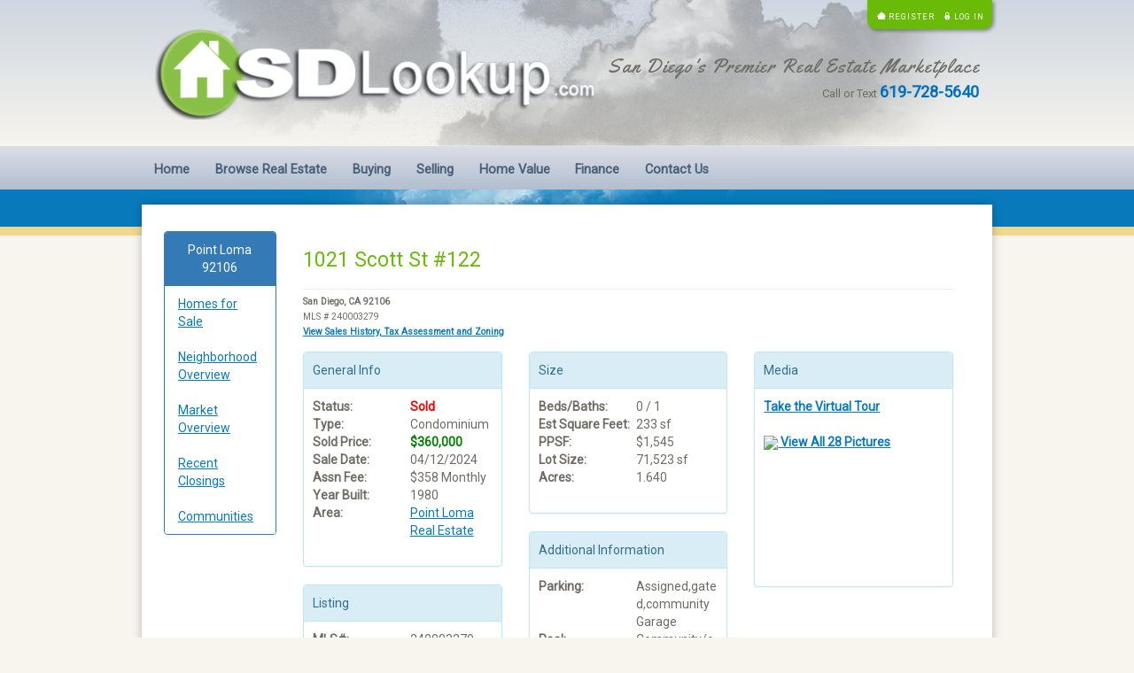

--- FILE ---
content_type: text/html; charset=utf-8
request_url: https://www.sdlookup.com/MLS-240003279-1021-Scott-St-122-San-Diego-CA-92106
body_size: 13873
content:
<!DOCTYPE html><html lang="en"><head><meta charset="utf-8"/>
<script>var __ezHttpConsent={setByCat:function(src,tagType,attributes,category,force,customSetScriptFn=null){var setScript=function(){if(force||window.ezTcfConsent[category]){if(typeof customSetScriptFn==='function'){customSetScriptFn();}else{var scriptElement=document.createElement(tagType);scriptElement.src=src;attributes.forEach(function(attr){for(var key in attr){if(attr.hasOwnProperty(key)){scriptElement.setAttribute(key,attr[key]);}}});var firstScript=document.getElementsByTagName(tagType)[0];firstScript.parentNode.insertBefore(scriptElement,firstScript);}}};if(force||(window.ezTcfConsent&&window.ezTcfConsent.loaded)){setScript();}else if(typeof getEzConsentData==="function"){getEzConsentData().then(function(ezTcfConsent){if(ezTcfConsent&&ezTcfConsent.loaded){setScript();}else{console.error("cannot get ez consent data");force=true;setScript();}});}else{force=true;setScript();console.error("getEzConsentData is not a function");}},};</script>
<script>var ezTcfConsent=window.ezTcfConsent?window.ezTcfConsent:{loaded:false,store_info:false,develop_and_improve_services:false,measure_ad_performance:false,measure_content_performance:false,select_basic_ads:false,create_ad_profile:false,select_personalized_ads:false,create_content_profile:false,select_personalized_content:false,understand_audiences:false,use_limited_data_to_select_content:false,};function getEzConsentData(){return new Promise(function(resolve){document.addEventListener("ezConsentEvent",function(event){var ezTcfConsent=event.detail.ezTcfConsent;resolve(ezTcfConsent);});});}</script>
<script>if(typeof _setEzCookies!=='function'){function _setEzCookies(ezConsentData){var cookies=window.ezCookieQueue;for(var i=0;i<cookies.length;i++){var cookie=cookies[i];if(ezConsentData&&ezConsentData.loaded&&ezConsentData[cookie.tcfCategory]){document.cookie=cookie.name+"="+cookie.value;}}}}
window.ezCookieQueue=window.ezCookieQueue||[];if(typeof addEzCookies!=='function'){function addEzCookies(arr){window.ezCookieQueue=[...window.ezCookieQueue,...arr];}}
addEzCookies([{name:"ezoab_102371",value:"mod4-c; Path=/; Domain=sdlookup.com; Max-Age=7200",tcfCategory:"store_info",isEzoic:"true",},{name:"ezosuibasgeneris-1",value:"7b30e6a8-c9ee-45cd-58e9-cec14f9be038; Path=/; Domain=sdlookup.com; Expires=Fri, 22 Jan 2027 18:47:05 UTC; Secure; SameSite=None",tcfCategory:"understand_audiences",isEzoic:"true",}]);if(window.ezTcfConsent&&window.ezTcfConsent.loaded){_setEzCookies(window.ezTcfConsent);}else if(typeof getEzConsentData==="function"){getEzConsentData().then(function(ezTcfConsent){if(ezTcfConsent&&ezTcfConsent.loaded){_setEzCookies(window.ezTcfConsent);}else{console.error("cannot get ez consent data");_setEzCookies(window.ezTcfConsent);}});}else{console.error("getEzConsentData is not a function");_setEzCookies(window.ezTcfConsent);}</script><script type="text/javascript" data-ezscrex='false' data-cfasync='false'>window._ezaq = Object.assign({"edge_cache_status":11,"edge_response_time":39,"url":"https://www.sdlookup.com/MLS-240003279-1021-Scott-St-122-San-Diego-CA-92106"}, typeof window._ezaq !== "undefined" ? window._ezaq : {});</script><script type="text/javascript" data-ezscrex='false' data-cfasync='false'>window._ezaq = Object.assign({"ab_test_id":"mod4-c"}, typeof window._ezaq !== "undefined" ? window._ezaq : {});window.__ez=window.__ez||{};window.__ez.tf={};</script><script type="text/javascript" data-ezscrex='false' data-cfasync='false'>window.ezDisableAds = true;</script>
<script data-ezscrex='false' data-cfasync='false' data-pagespeed-no-defer>var __ez=__ez||{};__ez.stms=Date.now();__ez.evt={};__ez.script={};__ez.ck=__ez.ck||{};__ez.template={};__ez.template.isOrig=true;window.__ezScriptHost="//www.ezojs.com";__ez.queue=__ez.queue||function(){var e=0,i=0,t=[],n=!1,o=[],r=[],s=!0,a=function(e,i,n,o,r,s,a){var l=arguments.length>7&&void 0!==arguments[7]?arguments[7]:window,d=this;this.name=e,this.funcName=i,this.parameters=null===n?null:w(n)?n:[n],this.isBlock=o,this.blockedBy=r,this.deleteWhenComplete=s,this.isError=!1,this.isComplete=!1,this.isInitialized=!1,this.proceedIfError=a,this.fWindow=l,this.isTimeDelay=!1,this.process=function(){f("... func = "+e),d.isInitialized=!0,d.isComplete=!0,f("... func.apply: "+e);var i=d.funcName.split("."),n=null,o=this.fWindow||window;i.length>3||(n=3===i.length?o[i[0]][i[1]][i[2]]:2===i.length?o[i[0]][i[1]]:o[d.funcName]),null!=n&&n.apply(null,this.parameters),!0===d.deleteWhenComplete&&delete t[e],!0===d.isBlock&&(f("----- F'D: "+d.name),m())}},l=function(e,i,t,n,o,r,s){var a=arguments.length>7&&void 0!==arguments[7]?arguments[7]:window,l=this;this.name=e,this.path=i,this.async=o,this.defer=r,this.isBlock=t,this.blockedBy=n,this.isInitialized=!1,this.isError=!1,this.isComplete=!1,this.proceedIfError=s,this.fWindow=a,this.isTimeDelay=!1,this.isPath=function(e){return"/"===e[0]&&"/"!==e[1]},this.getSrc=function(e){return void 0!==window.__ezScriptHost&&this.isPath(e)&&"banger.js"!==this.name?window.__ezScriptHost+e:e},this.process=function(){l.isInitialized=!0,f("... file = "+e);var i=this.fWindow?this.fWindow.document:document,t=i.createElement("script");t.src=this.getSrc(this.path),!0===o?t.async=!0:!0===r&&(t.defer=!0),t.onerror=function(){var e={url:window.location.href,name:l.name,path:l.path,user_agent:window.navigator.userAgent};"undefined"!=typeof _ezaq&&(e.pageview_id=_ezaq.page_view_id);var i=encodeURIComponent(JSON.stringify(e)),t=new XMLHttpRequest;t.open("GET","//g.ezoic.net/ezqlog?d="+i,!0),t.send(),f("----- ERR'D: "+l.name),l.isError=!0,!0===l.isBlock&&m()},t.onreadystatechange=t.onload=function(){var e=t.readyState;f("----- F'D: "+l.name),e&&!/loaded|complete/.test(e)||(l.isComplete=!0,!0===l.isBlock&&m())},i.getElementsByTagName("head")[0].appendChild(t)}},d=function(e,i){this.name=e,this.path="",this.async=!1,this.defer=!1,this.isBlock=!1,this.blockedBy=[],this.isInitialized=!0,this.isError=!1,this.isComplete=i,this.proceedIfError=!1,this.isTimeDelay=!1,this.process=function(){}};function c(e,i,n,s,a,d,c,u,f){var m=new l(e,i,n,s,a,d,c,f);!0===u?o[e]=m:r[e]=m,t[e]=m,h(m)}function h(e){!0!==u(e)&&0!=s&&e.process()}function u(e){if(!0===e.isTimeDelay&&!1===n)return f(e.name+" blocked = TIME DELAY!"),!0;if(w(e.blockedBy))for(var i=0;i<e.blockedBy.length;i++){var o=e.blockedBy[i];if(!1===t.hasOwnProperty(o))return f(e.name+" blocked = "+o),!0;if(!0===e.proceedIfError&&!0===t[o].isError)return!1;if(!1===t[o].isComplete)return f(e.name+" blocked = "+o),!0}return!1}function f(e){var i=window.location.href,t=new RegExp("[?&]ezq=([^&#]*)","i").exec(i);"1"===(t?t[1]:null)&&console.debug(e)}function m(){++e>200||(f("let's go"),p(o),p(r))}function p(e){for(var i in e)if(!1!==e.hasOwnProperty(i)){var t=e[i];!0===t.isComplete||u(t)||!0===t.isInitialized||!0===t.isError?!0===t.isError?f(t.name+": error"):!0===t.isComplete?f(t.name+": complete already"):!0===t.isInitialized&&f(t.name+": initialized already"):t.process()}}function w(e){return"[object Array]"==Object.prototype.toString.call(e)}return window.addEventListener("load",(function(){setTimeout((function(){n=!0,f("TDELAY -----"),m()}),5e3)}),!1),{addFile:c,addFileOnce:function(e,i,n,o,r,s,a,l,d){t[e]||c(e,i,n,o,r,s,a,l,d)},addDelayFile:function(e,i){var n=new l(e,i,!1,[],!1,!1,!0);n.isTimeDelay=!0,f(e+" ...  FILE! TDELAY"),r[e]=n,t[e]=n,h(n)},addFunc:function(e,n,s,l,d,c,u,f,m,p){!0===c&&(e=e+"_"+i++);var w=new a(e,n,s,l,d,u,f,p);!0===m?o[e]=w:r[e]=w,t[e]=w,h(w)},addDelayFunc:function(e,i,n){var o=new a(e,i,n,!1,[],!0,!0);o.isTimeDelay=!0,f(e+" ...  FUNCTION! TDELAY"),r[e]=o,t[e]=o,h(o)},items:t,processAll:m,setallowLoad:function(e){s=e},markLoaded:function(e){if(e&&0!==e.length){if(e in t){var i=t[e];!0===i.isComplete?f(i.name+" "+e+": error loaded duplicate"):(i.isComplete=!0,i.isInitialized=!0)}else t[e]=new d(e,!0);f("markLoaded dummyfile: "+t[e].name)}},logWhatsBlocked:function(){for(var e in t)!1!==t.hasOwnProperty(e)&&u(t[e])}}}();__ez.evt.add=function(e,t,n){e.addEventListener?e.addEventListener(t,n,!1):e.attachEvent?e.attachEvent("on"+t,n):e["on"+t]=n()},__ez.evt.remove=function(e,t,n){e.removeEventListener?e.removeEventListener(t,n,!1):e.detachEvent?e.detachEvent("on"+t,n):delete e["on"+t]};__ez.script.add=function(e){var t=document.createElement("script");t.src=e,t.async=!0,t.type="text/javascript",document.getElementsByTagName("head")[0].appendChild(t)};__ez.dot=__ez.dot||{};__ez.queue.addFileOnce('/detroitchicago/boise.js', '/detroitchicago/boise.js?gcb=195-22&cb=5', true, [], true, false, true, false);__ez.queue.addFileOnce('/parsonsmaize/abilene.js', '/parsonsmaize/abilene.js?gcb=195-22&cb=e80eca0cdb', true, [], true, false, true, false);__ez.queue.addFileOnce('/parsonsmaize/mulvane.js', '/parsonsmaize/mulvane.js?gcb=195-22&cb=e75e48eec0', true, ['/parsonsmaize/abilene.js'], true, false, true, false);__ez.queue.addFileOnce('/detroitchicago/birmingham.js', '/detroitchicago/birmingham.js?gcb=195-22&cb=539c47377c', true, ['/parsonsmaize/abilene.js'], true, false, true, false);</script>
<script data-ezscrex="false" type="text/javascript" data-cfasync="false">window._ezaq = Object.assign({"ad_cache_level":0,"adpicker_placement_cnt":0,"ai_placeholder_cache_level":0,"ai_placeholder_placement_cnt":-1,"author":"SDLookup.com San Diego's Premier Real Estate Marketplace","domain":"sdlookup.com","domain_id":102371,"ezcache_level":0,"ezcache_skip_code":14,"has_bad_image":0,"has_bad_words":0,"is_sitespeed":0,"lt_cache_level":0,"response_size":55586,"response_size_orig":49678,"response_time_orig":30,"template_id":5,"url":"https://www.sdlookup.com/MLS-240003279-1021-Scott-St-122-San-Diego-CA-92106","word_count":0,"worst_bad_word_level":0}, typeof window._ezaq !== "undefined" ? window._ezaq : {});__ez.queue.markLoaded('ezaqBaseReady');</script>
<script type='text/javascript' data-ezscrex='false' data-cfasync='false'>
window.ezAnalyticsStatic = true;

function analyticsAddScript(script) {
	var ezDynamic = document.createElement('script');
	ezDynamic.type = 'text/javascript';
	ezDynamic.innerHTML = script;
	document.head.appendChild(ezDynamic);
}
function getCookiesWithPrefix() {
    var allCookies = document.cookie.split(';');
    var cookiesWithPrefix = {};

    for (var i = 0; i < allCookies.length; i++) {
        var cookie = allCookies[i].trim();

        for (var j = 0; j < arguments.length; j++) {
            var prefix = arguments[j];
            if (cookie.indexOf(prefix) === 0) {
                var cookieParts = cookie.split('=');
                var cookieName = cookieParts[0];
                var cookieValue = cookieParts.slice(1).join('=');
                cookiesWithPrefix[cookieName] = decodeURIComponent(cookieValue);
                break; // Once matched, no need to check other prefixes
            }
        }
    }

    return cookiesWithPrefix;
}
function productAnalytics() {
	var d = {"pr":[6],"omd5":"47e524ae8421c5240919c43cd3fa6146","nar":"risk score"};
	d.u = _ezaq.url;
	d.p = _ezaq.page_view_id;
	d.v = _ezaq.visit_uuid;
	d.ab = _ezaq.ab_test_id;
	d.e = JSON.stringify(_ezaq);
	d.ref = document.referrer;
	d.c = getCookiesWithPrefix('active_template', 'ez', 'lp_');
	if(typeof ez_utmParams !== 'undefined') {
		d.utm = ez_utmParams;
	}

	var dataText = JSON.stringify(d);
	var xhr = new XMLHttpRequest();
	xhr.open('POST','/ezais/analytics?cb=1', true);
	xhr.onload = function () {
		if (xhr.status!=200) {
            return;
		}

        if(document.readyState !== 'loading') {
            analyticsAddScript(xhr.response);
            return;
        }

        var eventFunc = function() {
            if(document.readyState === 'loading') {
                return;
            }
            document.removeEventListener('readystatechange', eventFunc, false);
            analyticsAddScript(xhr.response);
        };

        document.addEventListener('readystatechange', eventFunc, false);
	};
	xhr.setRequestHeader('Content-Type','text/plain');
	xhr.send(dataText);
}
__ez.queue.addFunc("productAnalytics", "productAnalytics", null, true, ['ezaqBaseReady'], false, false, false, true);
</script><base href="https://www.sdlookup.com/MLS-240003279-1021-Scott-St-122-San-Diego-CA-92106"/>
    <!-- Global site tag (gtag.js) - Google Analytics -->
    <script async="" src="https://www.googletagmanager.com/gtag/js?id=UA-41852785-2"></script>
    <script>
        window.dataLayer = window.dataLayer || [];
        function gtag() { dataLayer.push(arguments); }
        gtag('js', new Date());

        gtag('config', 'UA-41852785-2');
    </script>

    <!-- Global site tag (gtag.js) - Google Ads: 988385471 -->
    <script async="" src="https://www.googletagmanager.com/gtag/js?id=AW-988385471"></script>
    <script>window.dataLayer = window.dataLayer || []; function gtag() { dataLayer.push(arguments); } gtag('js', new Date()); gtag('config', 'AW-988385471');</script>

    
    <meta name="viewport" content="width=device-width, initial-scale=1.0, user-scalable=yes"/>
    
    <meta name="description" content=" 1021 Scott St #122: MLS-240003279 - Map, Sales History, Listing Details, Nearby Homes for Sale, Comparable Closed Sales, Full Size Pictures, Schools, Zoning."/>
    <meta name="keywords" content="1021 Scott St #122, MLS# 240003279"/>
    <meta name="COPYRIGHT" content="Copyright 2020 by Lookup Realty, Inc."/>
    <meta name="AUTHOR" content="SDLookup.com San Diego&#39;s Premier Real Estate Marketplace"/>
    <meta name="RESOURCE-TYPE" content="DOCUMENT"/>
    <meta name="DISTRIBUTION" content="GLOBAL"/>
    <meta name="ROBOTS" content="INDEX, FOLLOW"/>
    <meta name="REVISIT-AFTER" content="1 DAYS"/>
    <meta name="RATING" content="GENERAL"/>

    <meta property="og:type" content="article"/>
    <meta property="og:title" content="Listing on SDLookup.com"/>
    <meta property="og:image" content="https://sdmls-media.cdn-connectmls.com/20240218T153931688/Property_240003279_Photo_1.JPEG"/>
    <meta property="og:description" content="Listing on SDLookup.com for 1021 Scott St #122: MLS-240003279"/>
    <meta property="og:url" content="ViewData[" ogurl"]"=""/>

    <meta property="twitter:card" content="summary_large_image"/>
    <meta property="twitter:site" content="@SDLookup"/>
    <meta property="twitter:creator" content="@SDLookup"/>
    <meta property="twitter:title" content="Listing on SDLookup.com"/>
    <meta property="twitter:description" content="Listing on SDLookup.com for 1021 Scott St #122: MLS-240003279"/>
    <meta property="twitter:image" content="https://sdmls-media.cdn-connectmls.com/20240218T153931688/Property_240003279_Photo_1.JPEG"/>

    <!-- Event snippet for Property Inquiry conversion page In your html page, add the snippet and call gtag_report_conversion when someone clicks on the chosen link or button. -->
    <script>
        function gtag_report_conversion(url) {
            var callback = function () {
                if (typeof (url) != 'undefined') {
                    window.location = url;
                }
            }; gtag('event', 'conversion', { 'send_to': 'AW-988385471/hU_eCICeq5ABEL-hptcD', 'event_callback': callback });
            return false;
        }
    </script>

    <meta id="MetaCopyright" name="copyright" content="Copyright 2020 by Lookup Realty, Inc."/>
    <meta id="MetaAuthor" name="author" content="SDLookup.com San Diego&#39;s Premier Real Estate Marketplace"/>

    <!-- Google Auto Ads -->

    <!-- Facebook Pixel Code -->
    <script>
        !function (f, b, e, v, n, t, s) {
            if (f.fbq) return; n = f.fbq = function () {
                n.callMethod ?
                    n.callMethod.apply(n, arguments) : n.queue.push(arguments)
            };
            if (!f._fbq) f._fbq = n; n.push = n; n.loaded = !0; n.version = '2.0';
            n.queue = []; t = b.createElement(e); t.async = !0;
            t.src = v; s = b.getElementsByTagName(e)[0];
            s.parentNode.insertBefore(t, s)
        }(window, document, 'script',
            'https://connect.facebook.net/en_US/fbevents.js');
        fbq('init', '2145708739075213');
        fbq('track', 'PageView');
    </script>
    <noscript>
        <img height="1" width="1" style="display:none"
             src="https://www.facebook.com/tr?id=2145708739075213&ev=PageView&noscript=1" />
    </noscript>
    <!-- End Facebook Pixel Code -->
    <!-- FB moderation hook -->
    <meta property="fb:app_id" content="318475652159298"/>

    <!-- FB SSO script -->
    <script>
        window.fbAsyncInit = function () {
            FB.init({
                appId: '318475652159298',
                cookie: true,
                xfbml: true,
                version: 'v10.0'
            });

            FB.AppEvents.logPageView();

        };

        (function (d, s, id) {
            var js, fjs = d.getElementsByTagName(s)[0];
            if (d.getElementById(id)) { return; }
            js = d.createElement(s); js.id = id;
            js.src = "https://connect.facebook.net/en_US/sdk.js";
            fjs.parentNode.insertBefore(js, fjs);
        }(document, 'script', 'facebook-jssdk'));
    </script>

    <!-- End FB SSO script -->

    <title>1021 Scott St #122 - MLS# 240003279</title>

    
    
        <link rel="stylesheet" href="https://ajax.aspnetcdn.com/ajax/bootstrap/3.3.7/css/bootstrap.min.css"/>
<meta name="x-stylesheet-fallback-test" content="" class="sr-only"/><script>!function(a,b,c,d){var e,f=document,g=f.getElementsByTagName("SCRIPT"),h=g[g.length-1].previousElementSibling,i=f.defaultView&&f.defaultView.getComputedStyle?f.defaultView.getComputedStyle(h):h.currentStyle;if(i&&i[a]!==b)for(e=0;e<c.length;e++)f.write('<link href="'+c[e]+'" '+d+"/>")}("position","absolute",["\/lib\/bootstrap\/dist\/css\/bootstrap.min.css"], "rel=\u0022stylesheet\u0022 ");</script>
        <link rel="stylesheet" href="/lib/font-awesome/css/font-awesome.min.css"/>
        <link rel="stylesheet" href="/css/site.css?v=GpjnaPPf55joGz_beKy-QLPlUWDqSpJQSxqtV5L1vLQ"/>
        <link rel="stylesheet" href="https://cdn.datatables.net/1.10.15/css/jquery.dataTables.min.css"/>
        <link rel="stylesheet" href="/lib/flexslider2/css/flexslider.css"/>
    
    <link rel="shortcut icon" type="image/x-icon" href="/favicon.ico"/>
<link rel='canonical' href='https://www.sdlookup.com/MLS-240003279-1021-Scott-St-122-San-Diego-CA-92106' />
<script type='text/javascript'>
var ezoTemplate = 'orig_site';
var ezouid = '1';
var ezoFormfactor = '1';
</script><script data-ezscrex="false" type='text/javascript'>
var soc_app_id = '0';
var did = 102371;
var ezdomain = 'sdlookup.com';
var ezoicSearchable = 1;
</script></head>
<body>
    
    
        <script src="https://ajax.aspnetcdn.com/ajax/jquery/jquery-2.2.0.min.js" crossorigin="anonymous" integrity="sha384-K+ctZQ+LL8q6tP7I94W+qzQsfRV2a+AfHIi9k8z8l9ggpc8X+Ytst4yBo/hH+8Fk">
        </script>
<script>(window.jQuery||document.write("\u003Cscript src=\u0022\/lib\/jquery\/dist\/jquery.min.js\u0022 crossorigin=\u0022anonymous\u0022 integrity=\u0022sha384-K\u002BctZQ\u002BLL8q6tP7I94W\u002BqzQsfRV2a\u002BAfHIi9k8z8l9ggpc8X\u002BYtst4yBo\/hH\u002B8Fk\u0022\u003E\u003C\/script\u003E"));</script>
        <script src="https://ajax.aspnetcdn.com/ajax/bootstrap/3.3.7/bootstrap.min.js" crossorigin="anonymous" integrity="sha384-Tc5IQib027qvyjSMfHjOMaLkfuWVxZxUPnCJA7l2mCWNIpG9mGCD8wGNIcPD7Txa">
        </script>
<script>(window.jQuery && window.jQuery.fn && window.jQuery.fn.modal||document.write("\u003Cscript src=\u0022\/lib\/bootstrap\/dist\/js\/bootstrap.min.js\u0022 crossorigin=\u0022anonymous\u0022 integrity=\u0022sha384-Tc5IQib027qvyjSMfHjOMaLkfuWVxZxUPnCJA7l2mCWNIpG9mGCD8wGNIcPD7Txa\u0022\u003E\u003C\/script\u003E"));</script>
        <script src="https://cdn.datatables.net/1.10.15/js/jquery.dataTables.min.js"></script>
        <script src="/js/site.min.js?v=47DEQpj8HBSa-_TImW-5JCeuQeRkm5NMpJWZG3hSuFU"></script>
        <script src="/lib/flexslider2/js/jquery.flexslider-min.js"></script>
    
    <script type="text/javascript">

        $(document).ready(function () {

            var navbar = $('.navbar');
            var origOffsetY = navbar.offset().top;

            function scroll() {

                if ($(window).scrollTop() >= origOffsetY) {
                    $('.navbar').addClass('navbar-fixed-top');
                    $('.body-content').addClass('navbar-padding');
                } else {
                    $('.navbar').removeClass('navbar-fixed-top');
                    $('.body-content').removeClass('navbar-padding');
                }
            }

            document.onscroll = scroll;

            //
            $(".dropdown").hover(
                function () {
                    $('.dropdown-menu', this).stop().fadeIn("fast");
                },
                function () {
                    $('.dropdown-menu', this).stop().fadeOut("fast");
                });
        });

    </script>
    <div id="fb-root"></div>
    <script>
        (function (d, s, id) {
            var js, fjs = d.getElementsByTagName(s)[0];
            if (d.getElementById(id)) return;
            js = d.createElement(s); js.id = id;
            js.src = 'https://connect.facebook.net/en_US/sdk.js#xfbml=1&version=v2.11';
            fjs.parentNode.insertBefore(js, fjs);
        }(document, 'script', 'facebook-jssdk'));
    </script>
    
    <div class="banner">
        <div class="container banner-inner">
            

    <div class="row">
        <div class="col-xs-12 text-right header-top">
            <ul class="nav navbar-nav navbar-right login-box">
                <li class="register"><a href="/Account/Register">Register</a></li>
                <li class="login"><a href="/Account/Login">Log in</a></li>
            </ul>
        </div>
    </div>

            <div class="row">
                <div class="col-xs-12 col-md-7"><img class="banner-image logo" src="/images/logo.png" alt="SDLookup logo"/></div>
                <div class="col-xs-12 col-md-5 text-right">
                    <div class="HeaderTagline">San Diego&#39;s Premier Real Estate Marketplace</div>
                    <div class="sub-tag">Call or Text <span>619-728-5640</span></div>
                </div>
            </div>
        </div>
    </div>
    <div class="navbar">
    <div class="container">
        <div class="navbar-header">
            <button type="button" class="navbar-toggle" data-toggle="collapse" data-target=".navbar-collapse">
                <span class="sr-only">Toggle navigation</span>
                <span class="icon-bar"></span>
                <span class="icon-bar"></span>
                <span class="icon-bar"></span>
            </button>
        </div>
        <div class="navbar-collapse collapse">
            <ul class="nav navbar-nav">
                <li><a class="" href="/">Home</a></li>
                <li><a class="" href="/Browse-Real-Estate">Browse Real Estate</a></li>
                <li><a class="" href="/Articles/1st-time-home-buyer">Buying</a></li>
                <li><a class="" href="/Selling">Selling</a></li>
                <li><a class="" href="/Home-Value">Home Value</a></li>
                <li><a class="" href="/Finance">Finance</a></li>
                <li><a class="" href="/Contact">Contact Us</a></li>
            </ul>
        </div> 
    </div>
</div> 

        <div id="skin-banner">
            <div class="containing-width clearfix">
                <div class="row clearfix"></div>
            </div>
        </div>
    <div class="container body-content">
        



<!-- Phone input mask -->
<script src="/lib/mask/jquery.inputmask.bundle.js"></script>
<script src="/lib/mask/inputmask/phone-codes/phone.js"></script>


<style>
    .listing .tab-pane.active {
        background-color: #fff;
        color: #6E6C65 !important;
    }

    ul.TaberListnav li a {
        background-color: #d9edf7;
    }
</style>

<div class="row">
    <div class="col-md-2">
        
<style>
    .list-group-item.rightnav.selected {
        background-color: #333333;
    }
</style>

<style>
    .list-group-item.rightnav.selected {
        background-color: #333333;
    }
</style>

<div class="panel panel-primary">
    <div class="panel-heading text-center">Point Loma<br/>92106</div>
    <div class="list-group">
        <a name="miHomes" id="miHomes" href="/Real-Estate-Point-Loma-Homes-For-Sale-92106" class="list-group-item rightnav ">Homes for Sale</a>
        <a name="miNeighborhood" id="miNeighborhood" href="/Neighborhood-Overview-92106-Point-Loma" class="list-group-item rightnav ">Neighborhood Overview</a>
        <a name="miMarket" id="miMarket" href="/Market-92106-Point-Loma" class="list-group-item rightnav ">Market Overview</a>
        <a name="miClosings" id="miClosings" href="/Closings-92106-Point-Loma" class="list-group-item rightnav ">Recent Closings</a>
        <a name="miCommunities" id="miCommunities" href="/Communities-92106-Point-Loma" class="list-group-item rightnav ">Communities</a>
    </div>
</div>
<div class="left-mini-nav-ad">
    <!-- Original Adsense ad block -->
    <script async="" src="//pagead2.googlesyndication.com/pagead/js/adsbygoogle.js"></script>
    <!-- Right side below nav -->
    <ins class="adsbygoogle" style="display:block" data-ad-client="ca-pub-9613996106994594" data-ad-slot="5066811778" data-ad-format="auto" data-full-width-responsive="true"></ins>
    <script>
        (adsbygoogle = window.adsbygoogle || []).push({});
    </script>
</div>

        <!-- Ezoic - browse_below_neighborhood_mininav - sidebar_bottom -->
        <div id="ezoic-pub-ad-placeholder-129">

        </div>
        <!-- End Ezoic - browse_below_neighborhood_mininav - sidebar_bottom -->
    </div>
    <div class="col-md-10">
        <h1 class="browse-section-header-modded">1021 Scott St #122</h1>
        <hr style="margin: 0px 0px 5px 0px;"/>
        <div class="addthis_inline_share_toolbox_am4k pull-right"></div>
        <p>
            <small><b>San Diego, CA 92106</b></small>
            <br/>
            <small>MLS # 240003279</small>
                <br/>
                <small><b><a href="/Property-148A4D2D-1021-Scott-St-122-San-Diego-CA-92106" title="1021 Scott St #122, San Diego, CA 92106">View Sales History, Tax Assessment and Zoning</a></b></small>
        </p>
        <div class="row" id="tableLIsting">
            <div class="col-md-8">
                <div class="row">
                    <div class="col-md-6">
                        <div class="panel panel-info">
                            <div class="panel-heading">General Info</div>
                            <div class="panel-body">
                                <dl class="dl-horizontal text-left">
                                        <dt>Status:</dt>
                                        <dd>
<font color="red"><b>Sold</b></font>                                        </dd>
                                        <dt>Type:</dt>
                                        <dd>Condominium</dd>
                                        <dt>Sold Price:</dt>
                                        <dd><font color="green"><b>$360,000</b></font></dd>
                                        <dt>Sale Date:</dt>
                                        <dd>04/12/2024</dd>
                                        <dt>Assn Fee:</dt>
                                        <dd>$358 Monthly</dd>
                                        <dt>Year Built:</dt>
                                        <dd>1980</dd>
                                        <dt>Area:</dt>
                                        <dd><a href="Real-Estate-Point-Loma-Homes-For-Sale-92106">Point Loma Real Estate</a></dd>
                                </dl>
                            </div>
                        </div>
                        <!-- Ezoic - listing_below_info - mid_content -->
                        <div id="ezoic-pub-ad-placeholder-147"> </div>
                        <!-- End Ezoic - listing_below_info - mid_content -->
                        <div class="panel panel-info">
                            <div class="panel-heading">Listing</div>
                            <div class="panel-body">
                                <dl class="dl-horizontal text-left">
                                    <dt>MLS#:</dt>
                                    <dd>240003279</dd>
                                    <dt>Days on Market:</dt>
                                    <dd>Not active</dd>
                                    <dt>Listed:</dt>
                                    <dd>02/14/2024</dd>
                                </dl>
                            </div>
                        </div>
                        <!-- Ezoic - listing_below_listing - long_content -->
                        <div id="ezoic-pub-ad-placeholder-148">
                            <div class="panel panel-info">
                                <div class="panel-body">
                                    <!-- Original Adsense ad block -->
                                    <script async="" src="//pagead2.googlesyndication.com/pagead/js/adsbygoogle.js"></script>
                                    <!-- Listing Detail 200x200 -->
                                    <ins class="adsbygoogle" style="display:inline-block;width:200px;height:200px" data-ad-client="ca-pub-9613996106994594" data-ad-slot="7478249568"></ins>
                                    <script>
                                        (adsbygoogle = window.adsbygoogle || []).push({});
                                    </script>
                                </div>
                            </div>
                        </div>
                        <!-- End Ezoic - listing_below_listing - long_content -->
                    </div>
                    <div class="col-md-6">
                        <div class="panel panel-info">
                            <div class="panel-heading">Size</div>
                            <div class="panel-body">
                                <dl class="dl-horizontal text-left">
                                    <dt>Beds/Baths:</dt>
                                    <dd>0 / 1</dd>
                                    <dt>Est Square Feet:</dt>
                                    <dd>233 sf</dd>
                                    <dt>PPSF:</dt>
                                    <dd>$1,545</dd>
                                    <dt>Lot Size:</dt>
                                    <dd>71,523 sf</dd>
                                    <dt>Acres:</dt>
                                    <dd>1.640</dd>
                                </dl>
                            </div>
                        </div>
                        <!-- Ezoic - listing_below_size - longer_content -->
                        <div id="ezoic-pub-ad-placeholder-149"> </div>
                        <!-- End Ezoic - listing_below_size - longer_content -->
                        <div class="panel panel-info">
                            <div class="panel-heading">Additional Information</div>
                            <div class="panel-body">
                                <dl class="dl-horizontal text-left">
                                        <dt>Parking:</dt>
                                        <dd>Assigned,gated,community Garage</dd>
                                        <dt>Pool:</dt>
                                        <dd>Community/common</dd>
                                        <dt>Pets:</dt>
                                        <dd>Allowed W/restrictions</dd>
                                        <dt>HOA fee incl:</dt>
                                        <dd>Common Area Maintenance,exterior (landscaping),lim</dd>
                                </dl>
                            </div>
                        </div>
                        <!-- Ezoic - listing_below_additional - longest_content -->
                        <div id="ezoic-pub-ad-placeholder-150"> </div>
                        <!-- End Ezoic - listing_below_additional - longest_content -->
                            <div class="panel panel-info">
                                <div class="panel-heading">Room Dimensions</div>
                                <div class="panel-body">
                                    <dl class="dl-horizontal text-left">
                                            <dt>Kitchen:</dt>
                                            <dd>7x8</dd>
                                            <dt>Living Room:</dt>
                                            <dd>Combo</dd>
                                            <dt>Master Bedroom:</dt>
                                            <dd>9x7</dd>
                                    </dl>
                                </div>
                            </div>
                            <!-- Ezoic - listing_below_dimensions - incontent_6 -->
                            <div id="ezoic-pub-ad-placeholder-151"> </div>
                            <!-- End Ezoic - listing_below_dimensions - incontent_6 -->
                    </div>
                </div>
                <div class="row">
                    <div class="col-md-12">
                        <div class="panel panel-info">
                            <div class="panel-heading">Description</div>
                            <div class="panel-body">
                                An extraordinary opportunity to live by the bay in point loma! Talk about a dream location! This fantastic studio is right next to the world famous san diego yacht club! This is truly a minimalist&#39;s dream come true! The studio offers a custom, solid wood murphy bed with fold-down table, and custom couch made to fit the space and a nice walk in closet. The unit also comes with its own covered parking space. The secure, gated condominium complex offers not only a pool with a view area of the bay but a communal quiet library-office space to read
                            </div>
                        </div>
                    </div>
                    <div class="col-md-12">
                        <div class="panel panel-info">
                            <div class="panel-heading">Listing Control Panel</div>
                            <div class="panel-body">
                                <div id="exTab3">
                                    <ul class="TaberListnav" role="tablist">
                                        <li role="presentation" class="active"><a href="#inquire" aria-controls="inquire" role="tab" data-toggle="tab">Inquire</a></li>
                                        <li role="presentation"><a href="#alerts" aria-controls="alerts" role="tab" data-toggle="tab">Alerts</a></li>
                                        <li role="presentation"><a href="#email" aria-controls="email" role="tab" data-toggle="tab">Email</a></li>
                                        <li role="presentation"><a href="#save" aria-controls="save" role="tab" data-toggle="tab">Save</a></li>
                                    </ul>
                                    <div class="tab-content listing">
                                        <div role="tabpanel" class="tab-pane active" id="inquire">
                                                <form id="listinginquiry" method="post">
                                                    <p style="margin-top: 10px;">
                                                        </p><div class="row">
                                                            <div class="col-md-6 col-xs-12">
                                                                <div class="browser-list-name">Name: </div><input type="text" name="fullname" id="fullname" class="listing-border"/><br/>
                                                                <div class="browser-list-name">Email:</div> <input type="text" name="EmailAddress" id="EmailAddress" class="listing-border"/><br/>
                                                                <div class="browser-list-name">Phone:</div> <input type="text" name="phone" id="phone" maxlength="14" placeholder="(XXX) XXX-XXXX" class="listing-border"/><br/>
                                                                <input type="radio" name="hasAgent" id="hasAgent_no" value="no"/> I&#39;m not working with an agent
                                                                <input type="radio" name="hasAgent" id="hasAgent_yes" value="yes"/> My agent: <input name="agentname" type="text" class="listing-border"/><br/>
                                                                I am prequalified for a loan<br/>
                                                                <input type="radio" name="prequalified" id="prequalified_yes" value="yes"/> Yes
                                                                <input type="radio" name="prequalified" id="prequalified_no" value="no"/> No
                                                            </div>
                                                            <div class="col-md-6 col-xs-12">
                                                                Ask a question or schedule a showing:<br/>
                                                                <textarea name="comments" id="comments" class="listing-textarea listing-border">Contact Lookup Realty about this property</textarea>
                                                                Enter the word displayed below:  <input name="hbtext" id="hbtext" type="text" class="listing-border"/><br/>
                                                                BLUE
                                                                <br/>
                                                                <input type="hidden" name="hbkey" value="axrtyu"/>
                                                                <input type="hidden" name="uid" value="240003279"/>
                                                                <input type="hidden" name="lid" value="1727571"/>
                                                                <input type="hidden" name="pid" value="148A4D2D"/>
                                                                <input id="inquirysubmit" type="button" class="listing-submit" value="Submit"/>
                                                            </div>
                                                        </div>
                                                        <div class="row listing-register">
                                                            <span id="ending-text">When you <a href="/Account/Register">register</a>  you won&#39;t have to enter this information each time.</span>
                                                        </div>
                                                    <p></p>
                                                <input name="__RequestVerificationToken" type="hidden" value="CfDJ8Mwx8B16IsJBufe75J4BpcG1nBB1MlDpR_4mrn16QRZ4rxc5HxAPUO_92wEedkKu9o6Y_7GTDPN69IKpFFWalqiFedJ5t_IR5yPLs1_nKOX0MI9FxKbTEXcDGlar0uy3JZsQ2vrkYl-oEh7LP_69LdU"/></form>
                                        </div>
                                        <div role="tabpanel" class="tab-pane" id="alerts">
                                                <p style="margin-top: 10px;">
                                                    After you <a href="/Account/Login">login</a> or <a href="/Account/Register">register</a> you can use this area to setup alerts for price changes or when the listing status changes.
                                                </p>
                                        </div>
                                        <div role="tabpanel" class="tab-pane" id="email">
                                                <p style="margin-top: 10px;">
                                                    When you <a href="/Account/Login">login</a> or <a href="/Account/Register">register</a> you will be able to use this form to quickly send listing information to a friend.
                                                </p>
                                        </div>
                                        <div role="tabpanel" class="tab-pane" id="save">
                                                <p style="margin-top: 10px;">
                                                    Please <a href="/Account/Login">login</a> or <a href="/Account/Register">register</a> to view or save your personal notes about this listing. This area is your personal notepad to record anything of interest about this property.
                                                </p>
                                        </div>
                                    </div>
                                </div>
                            </div>
                        </div>
                    </div>
                    <div class="col-md-12">
                        <!-- Ezoic - listing_below_control_panel - incontent_7 -->
                        <div id="ezoic-pub-ad-placeholder-153">
                            <!-- Original Adsense ad block -->
                            <script async="" src="//pagead2.googlesyndication.com/pagead/js/adsbygoogle.js"></script>
                            <!-- Responsive Listing Ads -->
                            <ins class="adsbygoogle" style="display:block" data-ad-client="ca-pub-9613996106994594" data-ad-slot="7881511521" data-ad-format="auto" data-full-width-responsive="true"></ins>
                            <script>
                                (adsbygoogle = window.adsbygoogle || []).push({});
                            </script>
                        </div>
                        <!-- End Ezoic - listing_below_control_panel - incontent_7 -->
                    </div>
                    <div class="col-md-12">
                        <div class="panel panel-info">
                            <div class="panel-heading">Listing Price Changes</div>
                            <div class="panel-body">

                                        No price changes are available, however sales history can be checked below.
                                                                </div>
                        </div>
                    </div>
                    <!-- Ezoic - listing_below_price_changes - incontent_8 -->
                    <div id="ezoic-pub-ad-placeholder-154"> </div>
                    <!-- End Ezoic - listing_below_price_changes - incontent_8 -->
                    <div class="col-md-12">
                        <div class="panel panel-info">
                            <div class="panel-heading">Similar Listings Nearby</div>
                            <div class="panel-body">

                                        No similar listings found.
                                                                </div>
                        </div>
                    </div>
                    <!-- Ezoic - listing_below_similar_listings - incontent_9 -->
                    <div id="ezoic-pub-ad-placeholder-155"> </div>
                    <!-- End Ezoic - listing_below_similar_listings - incontent_9 -->
                    <div class="col-md-12">
                        <div class="panel panel-info">
                            <div class="panel-heading">Recent Similar Closings Nearby</div>
                            <div class="panel-body">

                                        No similar closings found.
                                                                </div>
                        </div>
                    </div>
                    <!-- Ezoic - listing_below_similar_closings - incontent_10 -->
                    <div id="ezoic-pub-ad-placeholder-156"> </div>
                    <!-- End Ezoic - listing_below_similar_closings - incontent_10 -->
                    <div class="col-md-8">
                        <div class="panel panel-info">
                            <div class="panel-heading">Sales History</div>
                            <div class="panel-body">
                                    <table id="salesHistoryTable" class="hover row-border compact" cellspacing="0" style="padding: -2px 15px 0 15px;">
                                        <thead>
                                            <tr>
                                                <th>Date</th>
                                                <th>Price</th>
                                                <th>Return</th>
                                                <th>Held</th>
                                                <th>Annual</th>
                                            </tr>
                                        </thead>
                                            <tbody><tr>
                                                <td>04/12/2024</td>
                                                <td>$360,000</td>
                                                <td>115%</td>
                                                <td>17y 10m</td>
                                                <td>4%</td>
                                            </tr>
                                            <tr>
                                                <td>05/24/2006</td>
                                                <td>$167,800</td>
                                                <td>-   </td>
                                                <td>n/a</td>
                                                <td>-   </td>
                                            </tr>
                                    </tbody></table>
                            </div>
                        </div>
<i>Selling brokerage Choice Properties</i>                            <br/>
<i>Listing provided courtesy of Choice Properties</i>                    </div>
                        <div class="col-md-4">
                            <div class="panel panel-info">
                                <div class="panel-heading">Zoning</div>
                                <div class="panel-body">
                                    <dl class="dl-horizontal text-left text-inline">
                                        <dt>Zoning:</dt>
                                        <dd class="zoning">n/a</dd>
                                        <dt>Use:</dt>
                                        <dd class="zoning">n/a</dd>
                                        <dt>Parcel #:</dt>
                                        <dd class="zoning">5316920521</dd>
                                    </dl>
                                </div>
                            </div>
                        </div>
                </div>
                <!-- Ezoic - listing_below_sales_history - incontent_11 -->
                <div id="ezoic-pub-ad-placeholder-157"> </div>
                <!-- End Ezoic - listing_below_sales_history - incontent_11 -->
            </div>
            <div class="col-md-4">
                    <div class="panel panel-info">
                        <div class="panel-heading">Media</div>
                        <div class="panel-body">
                            <div class="rightsidecontainer">
                                <b><a href="http://http://https://www.propertypanorama.com/instaview/snd/240003279" class="Normal" target="_blank">Take the Virtual Tour</a><br/><br/></b>
                                <b>
                                    <a href="/Pictures-240003279">
                                        <img class="mainpic" src="https://sdmls-media.cdn-connectmls.com/20240218T153931688/Property_240003279_Photo_1.JPEG"/>
                                        View All 28 Pictures
                                    </a>
                                </b>
                            </div>
                        </div>
                    </div>
                    <!-- Ezoic - listing_below_media - incontent_12 -->
                    <div id="ezoic-pub-ad-placeholder-158">
                        <!-- Original Adsense ad block -->
                        <script async="" src="//pagead2.googlesyndication.com/pagead/js/adsbygoogle.js"></script>
                        <!-- Responsive Listing Ads -->
                        <ins class="adsbygoogle" style="display:block" data-ad-client="ca-pub-9613996106994594" data-ad-slot="7881511521" data-ad-format="auto" data-full-width-responsive="true"></ins>
                        <script>
                            (adsbygoogle = window.adsbygoogle || []).push({});
                        </script>
                        <br/>
                    </div>
                    <!-- End Ezoic - listing_below_media - incontent_12 -->
                    <div class="panel panel-info">
                        <div class="panel-body">
                            <div class="rightsidecontainer">
                                <iframe height="202" width="202" frameborder="0" style="border:0" src="https://www.google.com/maps/embed/v1/place?zoom=15&amp;q=1021%20Scott%20St%20%23122+92106&amp;key=AIzaSyBjgijJasTD4EskWR3FOa77VZ5wFOiv1m4"></iframe>
                            </div>
                            <b><a target="_blank" href="http://www.google.com/maps?q=1021%20Scott%20St%20%23122+92106">View Full Size Map</a></b>
                        </div>
                    </div>
                    <!-- Ezoic - listing_below_map - incontent_13 -->
                    <div id="ezoic-pub-ad-placeholder-159">
                        <!-- Original Adsense ad block -->
                        <script async="" src="//pagead2.googlesyndication.com/pagead/js/adsbygoogle.js"></script>
                        <!-- Responsive Listing Ads -->
                        <ins class="adsbygoogle" style="display:block" data-ad-client="ca-pub-9613996106994594" data-ad-slot="7881511521" data-ad-format="auto" data-full-width-responsive="true"></ins>
                        <script>
                            (adsbygoogle = window.adsbygoogle || []).push({});
                        </script>
                    </div>
                    <!-- End Ezoic - listing_below_map - incontent_13 -->
                    <div class="panel panel-info">
                        <div class="panel-body">
                            <div class="rightsidecontainer">
                                <iframe height="202" width="202" frameborder="0" style="border:0" src="https://www.google.com/maps/embed/v1/place?zoom=15&amp;maptype=satellite&amp;q=1021%20Scott%20St%20%23122+92106&amp;key=AIzaSyBjgijJasTD4EskWR3FOa77VZ5wFOiv1m4"></iframe>
                            </div>
                        </div>
                    </div>
                <!-- Ezoic - listing_below_satellite - incontent_14 -->
                <div id="ezoic-pub-ad-placeholder-160">
                    <!-- Original Adsense ad block -->
                    <script async="" src="//pagead2.googlesyndication.com/pagead/js/adsbygoogle.js"></script>
                    <!-- Responsive Listing Ads -->
                    <ins class="adsbygoogle" style="display:block" data-ad-client="ca-pub-9613996106994594" data-ad-slot="7881511521" data-ad-format="auto" data-full-width-responsive="true"></ins>
                    <script>
                        (adsbygoogle = window.adsbygoogle || []).push({});
                    </script>
                </div>
                <!-- End Ezoic - listing_below_satellite - incontent_14 -->
                <br/>
                <div class="panel panel-info">
                    <div class="panel-heading">Schools Near Property</div>
                    <div class="panel-body">
                        <table id="schoolsTable" class="hover row-border compact" cellspacing="0" style="padding: 0 15px 0 15px;">
                            <thead>
                                <tr>
                                    <th>School</th>
                                    <th>Miles</th>
                                </tr>
                            </thead>
                        </table>
                    </div>
                </div>
                <!-- Ezoic - listing_below_schools - incontent_15 -->
                <div id="ezoic-pub-ad-placeholder-161">
                    <script async="" src="//pagead2.googlesyndication.com/pagead/js/adsbygoogle.js"></script>
                    <!-- Responsive Listing Ads -->
                    <ins class="adsbygoogle" style="display:block" data-ad-client="ca-pub-9613996106994594" data-ad-slot="7881511521" data-ad-format="auto" data-full-width-responsive="true"></ins>
                    <script>
                        (adsbygoogle = window.adsbygoogle || []).push({});
                    </script>
                </div>
                <!-- End Ezoic - listing_below_schools - incontent_15 -->
                <!-- Original Adsense ad block -->
                <br/>
            </div>
        </div>
    </div>
</div>

<script type="text/javascript">

    $(document).ready(function () {

        // TODO: Combine all of these submits :)

        $('#phone').inputmask({
            'mask': '(999) 999-9999'
        });

        $('#quicksave').click(function () {

            var formData = $('#listingquicksave').serialize();

            $.ajax({
                type: 'POST',
                url: '/Listing/QuickSave',
                data: formData
            })
            .done(function () {
                if ($('#quicksave').text() == 'Quick Save to My Homes') {

                    $('#quicksave').text('Remove from My Homes');
                    $('#addremove').val('remove');
                }
                else {

                    $('#quicksave').text('Quick Save to My Homes');
                    $('#addremove').val('add');
                }
            })
            .fail(function () {
                $('#ending-text').css('color', 'red').text('There was an error submitting the form.');
            });
        });

        $('#inquirysubmit').click(function () {

            if ($('#fullname').length > 0 && isNullOrEmpty($('#fullname').val())) {

                $('#ending-text').css('color', 'red').text('Please enter your name.');
                return;
            }

            if ($('#emailaddress').length > 0 && isNullOrEmpty($('#emailaddress').val())) {

                $('#ending-text').css('color', 'red').text('Please enter your email address.');
                return;
            }

            if ($('#phone').length > 0 && isNullOrEmpty($('#phone').val())) {

                $('#ending-text').css('color', 'red').text('Please enter your phone number.');
                return;
            }

            // gtag_report_conversion('https://www.sdlookup.com/Listing/Inquiry');

            var formData = $('#listinginquiry').serialize();

            // Submit the form using AJAX.
            $.ajax({
                type: 'POST',
                url: '/Listing/Inquiry',
                data: formData
            })
                .done(function (data) {
                    if (data != '') {
                        $('#ending-text').css('color', 'red').text(data);
                    }
                    else {
                        $('#ending-text').css('color', 'green').text('Thank you. A licensed professional will get back to you shortly.');
                    }
                })
                .fail(function () {
                    $('#ending-text').css('color', 'red').text('There was an error submitting the form.');
                });
        });

        $('#alertsubmit').click(function () {

            var formData = $('#listingalert').serialize();

            // Submit the form using AJAX.
            $.ajax({
                type: 'POST',
                url: '/Listing/Alerts',
                data: formData
            })
                .done(function () {
                    $('#ending-alert-text').text('Alerts have been saved.');
                })
                .fail(function () {
                    $('#ending-alert-text').text('There was an error submitting the form.');
                });
        });

        $('#emailsubmit').click(function () {

            var formData = $('#listingemail').serialize();

            // Submit the form using AJAX.
            $.ajax({
                type: 'POST',
                url: '/Listing/Email',
                data: formData
            })
                .done(function () {
                    $('#ending-email-text').text('Your email was successfully sent.');
                })
                .fail(function () {
                    $('#ending-email-text').text('There was an error sending the email.');
                });
        });

        $('#myhomessubmit').click(function () {

            var formData = $('#listingmyhomes').serialize();

            // Submit the form using AJAX.
            $.ajax({
                type: 'POST',
                // url: $('#listingmyhomes').attr('action'),
                url: '/Listing/MyHomes',
                data: formData
            })
                .done(function () {
                    $('#ending-myhomes-text').text('Notes have been saved.');
                })
                .fail(function () {
                    $('#ending-myhomes-text').text('There was an error saving the notes to My Homes.');
                });
        });

        $('#schoolsTable').DataTable({
            searching: false,
            paging: false,
            info: false
        });

        $('#salesHistoryTable').DataTable({
            searching: false,
            paging: false,
            info: false
        });

        // !str will return true if the string is null, undefined, or ''
        // !str.trim() will return true if the string is '' after removing trailing whitespaces (which means it is an empty string)
        function isNullOrEmpty(str) {
            return !str || !str.trim();
        }
    });

</script>

        <hr/>
        <footer>
            <div class="row">
                <div class="col-md-6">
                    <a href="/Contact">Contact Us</a> |
                    <a href="/Terms-Of-Use">Terms of Use</a> |
                    <a href="/Privacy-Policy">Privacy Policy</a>
                </div>
                <div class="col-md-6">
                  <p class="pull-right footer-pad" style="margin-bottom:0px;">
                    SDLookup Realty | <span class="larger-font"><b>619-728-5640</b></span>
                  </p>
                </div>
            </div>
            <div class="row">
                <div class="col-md-6">
                    <p class="smaller-font">SDLookup.com © 2020</p>
                </div>
                <div class="col-md-6 pull-right">
                  <p class="pull-right footer-pad">4079 Governor Dr # 5028 San Diego CA 92122-2522  | CA BRE# 01875779</p>
                </div>
            </div>
            <br/>
            <p class="footer-pad"><i><font style="color: gray;">This information is deemed reliable but not guaranteed. You should rely on this information only to decide whether or not to further investigate a particular property. BEFORE MAKING ANY OTHER DECISION, YOU SHOULD PERSONALLY INVESTIGATE THE FACTS (e.g. square footage and lot size) with the assistance of an appropriate professional. You may use this information only to identify properties you may be interested in investigating further. All uses except for personal, non-commercial use in accordance with the foregoing purpose are prohibited. Redistribution or copying of this information, any photographs or video tours is strictly prohibited. This information is derived from the Internet Data Exchange (IDX) service provided by Sandicor©. Displayed property listings may be held by a brokerage firm other than the broker and/or agent responsible for this display. The information and any photographs and video tours and the compilation from which they are derived is protected by copyright. Compilation © 2017 Sandicor©, Inc.</font></i></p>
        </footer>
    </div>
    <script type="text/javascript" src="//s7.addthis.com/js/300/addthis_widget.js#pubid=ra-519052db22a7b2c7"></script>


<script data-cfasync="false">function _emitEzConsentEvent(){var customEvent=new CustomEvent("ezConsentEvent",{detail:{ezTcfConsent:window.ezTcfConsent},bubbles:true,cancelable:true,});document.dispatchEvent(customEvent);}
(function(window,document){function _setAllEzConsentTrue(){window.ezTcfConsent.loaded=true;window.ezTcfConsent.store_info=true;window.ezTcfConsent.develop_and_improve_services=true;window.ezTcfConsent.measure_ad_performance=true;window.ezTcfConsent.measure_content_performance=true;window.ezTcfConsent.select_basic_ads=true;window.ezTcfConsent.create_ad_profile=true;window.ezTcfConsent.select_personalized_ads=true;window.ezTcfConsent.create_content_profile=true;window.ezTcfConsent.select_personalized_content=true;window.ezTcfConsent.understand_audiences=true;window.ezTcfConsent.use_limited_data_to_select_content=true;window.ezTcfConsent.select_personalized_content=true;}
function _clearEzConsentCookie(){document.cookie="ezCMPCookieConsent=tcf2;Domain=.sdlookup.com;Path=/;expires=Thu, 01 Jan 1970 00:00:00 GMT";}
_clearEzConsentCookie();if(typeof window.__tcfapi!=="undefined"){window.ezgconsent=false;var amazonHasRun=false;function _ezAllowed(tcdata,purpose){return(tcdata.purpose.consents[purpose]||tcdata.purpose.legitimateInterests[purpose]);}
function _handleConsentDecision(tcdata){window.ezTcfConsent.loaded=true;if(!tcdata.vendor.consents["347"]&&!tcdata.vendor.legitimateInterests["347"]){window._emitEzConsentEvent();return;}
window.ezTcfConsent.store_info=_ezAllowed(tcdata,"1");window.ezTcfConsent.develop_and_improve_services=_ezAllowed(tcdata,"10");window.ezTcfConsent.measure_content_performance=_ezAllowed(tcdata,"8");window.ezTcfConsent.select_basic_ads=_ezAllowed(tcdata,"2");window.ezTcfConsent.create_ad_profile=_ezAllowed(tcdata,"3");window.ezTcfConsent.select_personalized_ads=_ezAllowed(tcdata,"4");window.ezTcfConsent.create_content_profile=_ezAllowed(tcdata,"5");window.ezTcfConsent.measure_ad_performance=_ezAllowed(tcdata,"7");window.ezTcfConsent.use_limited_data_to_select_content=_ezAllowed(tcdata,"11");window.ezTcfConsent.select_personalized_content=_ezAllowed(tcdata,"6");window.ezTcfConsent.understand_audiences=_ezAllowed(tcdata,"9");window._emitEzConsentEvent();}
function _handleGoogleConsentV2(tcdata){if(!tcdata||!tcdata.purpose||!tcdata.purpose.consents){return;}
var googConsentV2={};if(tcdata.purpose.consents[1]){googConsentV2.ad_storage='granted';googConsentV2.analytics_storage='granted';}
if(tcdata.purpose.consents[3]&&tcdata.purpose.consents[4]){googConsentV2.ad_personalization='granted';}
if(tcdata.purpose.consents[1]&&tcdata.purpose.consents[7]){googConsentV2.ad_user_data='granted';}
if(googConsentV2.analytics_storage=='denied'){gtag('set','url_passthrough',true);}
gtag('consent','update',googConsentV2);}
__tcfapi("addEventListener",2,function(tcdata,success){if(!success||!tcdata){window._emitEzConsentEvent();return;}
if(!tcdata.gdprApplies){_setAllEzConsentTrue();window._emitEzConsentEvent();return;}
if(tcdata.eventStatus==="useractioncomplete"||tcdata.eventStatus==="tcloaded"){if(typeof gtag!='undefined'){_handleGoogleConsentV2(tcdata);}
_handleConsentDecision(tcdata);if(tcdata.purpose.consents["1"]===true&&tcdata.vendor.consents["755"]!==false){window.ezgconsent=true;(adsbygoogle=window.adsbygoogle||[]).pauseAdRequests=0;}
if(window.__ezconsent){__ezconsent.setEzoicConsentSettings(ezConsentCategories);}
__tcfapi("removeEventListener",2,function(success){return null;},tcdata.listenerId);if(!(tcdata.purpose.consents["1"]===true&&_ezAllowed(tcdata,"2")&&_ezAllowed(tcdata,"3")&&_ezAllowed(tcdata,"4"))){if(typeof __ez=="object"&&typeof __ez.bit=="object"&&typeof window["_ezaq"]=="object"&&typeof window["_ezaq"]["page_view_id"]=="string"){__ez.bit.Add(window["_ezaq"]["page_view_id"],[new __ezDotData("non_personalized_ads",true),]);}}}});}else{_setAllEzConsentTrue();window._emitEzConsentEvent();}})(window,document);</script></body></html>

--- FILE ---
content_type: text/html; charset=utf-8
request_url: https://www.google.com/recaptcha/api2/aframe
body_size: 184
content:
<!DOCTYPE HTML><html><head><meta http-equiv="content-type" content="text/html; charset=UTF-8"></head><body><script nonce="x0TfXr8WCfWzFjI-5o4ADg">/** Anti-fraud and anti-abuse applications only. See google.com/recaptcha */ try{var clients={'sodar':'https://pagead2.googlesyndication.com/pagead/sodar?'};window.addEventListener("message",function(a){try{if(a.source===window.parent){var b=JSON.parse(a.data);var c=clients[b['id']];if(c){var d=document.createElement('img');d.src=c+b['params']+'&rc='+(localStorage.getItem("rc::a")?sessionStorage.getItem("rc::b"):"");window.document.body.appendChild(d);sessionStorage.setItem("rc::e",parseInt(sessionStorage.getItem("rc::e")||0)+1);localStorage.setItem("rc::h",'1769107629524');}}}catch(b){}});window.parent.postMessage("_grecaptcha_ready", "*");}catch(b){}</script></body></html>

--- FILE ---
content_type: text/css
request_url: https://www.sdlookup.com/css/site.css?v=GpjnaPPf55joGz_beKy-QLPlUWDqSpJQSxqtV5L1vLQ
body_size: 6037
content:
/* Font */
@import url('https://fonts.googleapis.com/css?family=Fjalla+One');
@import url('https://fonts.googleapis.com/css?family=Yellowtail');
@import url('https://fonts.googleapis.com/css?family=Roboto');

#skin-banner {
    background: #087abb;
    border-bottom: solid 10px #f1d78e;
}

#skin-banner > .containing-width {
    background: url(../images/banner-bg.jpg) bottom no-repeat;
    min-height: 1em;
    padding-bottom: 3.0em;
}

.clearfix {
    display: block;
}

body {
    padding-bottom: 20px;
    color: #6E6C65;
    font-family: 'Roboto', sans-serif;
    background: #F7F5EE;
}

.body-content {
    padding-left: 15px;
    padding-right: 15px;
    background-color: #fff;
    border: solid 10px #FFFFFF;
    box-shadow: 0 0 10px rgba(0, 0, 0, 0.25);
    margin-top: -35px;
    padding-bottom: 30px;
}
.text-container {
    padding-right: 50px;
}

input,
select,
textarea {
    max-width: 280px
}

#registration-form input, #registration-form select, #registration-form textarea {
    max-width: 180px
}

.address-control {
    visibility: hidden;
}

.agent-control {
    visibility: hidden;
}

.bloghead {
    font-family: 'Fjalla One', sans-serif !important;
    font-weight: normal !important;
    line-height: 1.65em !important;
    margin-bottom: 0 !important;
    margin-top: 1.15em !important;
    color: #333 !important;
}

.smaller-header {
    font-size: 30px;
}

.modified-h4 {
    font-size: 18px;
}

.carousel-caption p {
    font-size: 20px;
    line-height: 1.4
}

.btn-bracketed::before {
    display: inline-block;
    content: "[";
    padding-right: .5em
}

.btn-bracketed::after {
    display: inline-block;
    content: "]";
    padding-left: .5em
}

.carousel-inner .item img[src$=".svg"] {
    width: 100%
}

@media screen and (max-width:767px) {
  .carousel-caption {
        display: none;
    }
}

.banner-inner {
    background: url('../images/header-clouds.png') center bottom no-repeat;
    background-repeat: no-repeat;
    padding-bottom: 30px;
}

.banner {
    background: #ced6e1;
    background: linear-gradient(#ced6e1, #f7f5ee);
    width: 100%;
    height: auto;
    display: block;
}

.banner-image {
    vertical-align: middle;
    width: 100%;
    max-width: 560px;
}

.tagline {
    display: inline-block;
    vertical-align: bottom;
    font-size: 18px;
}

.sticky {
    position: fixed;
    top: 0;
}

.navbar-padding {
    padding-top: 40px
}

.tag-title {
    font-family: 'Fjalla One', sans-serif;
    color: #087abb;
    text-align: center;
}

.tag-title-image {
    display: block;
    margin: 0 auto;
}

.prospect-img {
    float: left;
    margin: 30px 20px 20px 20px;
}

.prospect-block {
    display: flex;
    align-items: center;
}

.prospect-address {
    margin-left: 30px;
    font-size: larger;
}

.larger-font {
    font-size: larger;
}

.smaller-font {
    font-size: smaller;
}

.previous-email {
    color: red;
    font-weight: bold;
}

.previous-username {
    color: red;
    font-weight: bold;
}

.previous-registration {
    color: red;
    font-weight: bold;
}
 
.group-title {
    color: #66BB00;
    /* font-family: 'Fjalla One', sans-serif; */
    font-size: 16px;
    font-weight: normal;
    line-height: 1.65em;
    margin: 5px 0;
}

.section-header {
    background-color: #087abb;
    color: #fff;
    padding: 10px 15px 10px 15px;
    padding-left: 15px;
    margin-left: -35px;
    padding-left: 35px;
    position: relative;
    margin-top: 30px;
    margin-bottom: 15px;
}

    .section-header:before {
        bottom: -10px;
        border: solid 5px;
        border-bottom-color: transparent !important;
        content: '';
        display: block;
        position: absolute;
        border-left-color: transparent !important;
        left: 0;
        border-color: #074d75;
    }

    .section-header:after {
        background-image: url('../images/secondary-flag-right.png') !important;
        background: left center no-repeat;
        content: '';
        display: block;
        height: 100%;
        position: absolute;
        right: -1.15em;
        top: 0;
        width: 1.15em;
        z-index: 999;
    }

.padded-sidebar-list li {
    padding: 0px 5px 0px 5px
}

.padded-sidebar-list i {
    padding: 5px 0 0 0
}

.sidebar-text-padding {
    padding: 5px 0 5px 0
}

.form-horizontal .control-label {
    text-align: left
}

.dl-horizontal dt {
    text-align: left
}

.zoning {
    margin-left: 0 !important
}

table.dataTable.no-footer {
    border-bottom: none !important
}

.rightsidecontainer {
    height: 0;
    overflow: hidden;
    padding-bottom: 100%;
    position: relative
}

.googlemap {
    border: 0;
    height: 100%;
    left: 0;
    position: absolute;
    top: 0;
    width: 100%
}

.mainpic {
    width: 100%;
    height: auto
}

.stylish-input-group .input-group-addon {
    background: #fff !important
}

.stylish-input-group .form-control {
    border-right: 0;
    box-shadow: 0 0 0;
    border-color: #ccc
}

.stylish-input-group button {
    border: 0;
    background: transparent
}

.container.body-content {
  padding-top: 20px;
}
.section-header {
  margin-left: 0;
  margin-top: 0;
}

.Downtown-HomesforSale .section-header {
  margin-left: 0;
  margin-top: 0;
}

.rows {
  width: 100%;
  float: left;
}

.mapkeylist .rows {
  margin-bottom: 3px;
}

.mini-nav-list-group {
    z-index: 99 !important;
}

.panel-primary {
    width: 100%;
    float: left;
}

.panel > .panel-collapse > .list-group {
  width: 100%;
  float: left;
}

  .panel > .list-group a, .panel > .panel-collapse > .list-group a {
    margin: 0;
    padding: 10px 15px;
    border: 0;
    width: 100%;
    float: left;
  }

footer{clear: both; width: 100%; float: left;}
a.lookup-realty{
  width: 100%;
  float: left;
}
a.lookup-realty img{
  width: 100%;
  float: left;
}

#tableLIsting .panel.panel-info .panel-heading {
padding: 10px;
}
#tableLIsting .panel.panel-info .panel-body {
  padding: 10px;
}

table#salesHistoryTable{max-width: 100%; padding: 0!important;}
ul.TaberListnav {
  list-style: none; margin: 10px 0; padding: 0; width: 100%; float: left;
}
ul.TaberListnav li{
  width: auto;
  float: left;
  margin: 0;
  border-radius: 0;
  border: 5px solid #fff;
  list-style: none;
  padding: 0;
  overflow: hidden;
  outline: none;
  background: none;
}
  ul.TaberListnav li.active {
    border: 5px solid 087abb;
    border-bottom: 5px solid #fff;
  }
    ul.TaberListnav li.active a {
      color: #fff;
      background-color: #087abb;
    }
    ul.TaberListnav li a {
      display: block;
      float: left;
      padding: 10px 15px;
      border-radius: 10px 10px 0 0;
    }


ul.slides li{
  list-style: none; padding: 0; margin: 0;
}

ul.flex-direction-nav li{
  list-style: none;
  margin: 0;
  padding: 0;
}

@media screen and (max-width:640px) {
    .register {
        background-position: 10px 15px !important;
    }
    .login {
        background-position: 0px 15px;
    }
}

@media only screen and (min-width:420px) {
    .butter-float-left {
        float: left;
        margin: 0 10px 10px 0
    }

    .butter-float-right {
        float: right;
        margin: 0 0 10px 10px
    }
}

.google-maps {
    position: relative;
    height: 415px;
    text-align: right;
    overflow: hidden
}

    .google-maps.small-map {
        height: 210px
    }

.gmap-opaque {
    width: 85%;
    left: 7.5%;
    text-align: center;
    position: absolute;
    z-index: 9;
    top: 10%;
    height: 200px;
    background-color: rgba(0, 0, 0, .4)
}

.gmap-search.ui-draggable-dragging {
    cursor: all-scroll
}

.gmap-search-title {
    width: 100%;
    text-align: center;
    position: absolute;
    z-index: 9;
    top: 10%
}

.gmap-search {
    position: absolute;
    z-index: 9;
    top: 45%;
    left: 45%;
    width: 280px;
    margin-left: -240px;
    background-color: #fff;
    border: solid 1px #9d9d9d;
    border-radius: 5px;
    padding-top: 15px;
    padding-bottom: 15px;
    padding-left: 25px;
    padding-right: 25px;
    -webkit-box-shadow: 0 0 10px 10px rgba(0, 0, 0, .1);
    box-shadow: 0 0 10px 10px rgba(0, 0, 0, .1)
}

.gmap-search-unit {
    position: absolute;
    z-index: 9;
    top: 45%;
    left: 53%;
    width: 90px;
    background-color: #fff;
    border: solid 1px #9d9d9d;
    border-radius: 5px;
    padding-top: 15px;
    padding-bottom: 15px;
    padding-left: 10px;
    padding-right: 10px;
    -webkit-box-shadow: 0 0 10px 10px rgba(0, 0, 0, .1);
    box-shadow: 0 0 10px 10px rgba(0, 0, 0, .1)
}

.gmap-search-button {
    position: absolute;
    z-index: 9;
    top: 45%;
    width: 140px;
    left: 69%;
    background-color: #fff;
    border: solid 1px #9d9d9d;
    border-radius: 5px;
    -webkit-box-shadow: 0 0 10px 10px rgba(0, 0, 0, .1);
    box-shadow: 0 0 10px 10px rgba(0, 0, 0, .1)
}

.gmap-search:hover {
    cursor: move
}

.gmap-search input {
    width: 100%;
    border: none;
    line-height: 20px;
    height: 20px;
    padding-right: 25px;
    color: #a1a1a1
}

.gmap-search-unit input {
    width: 100%;
    border: none;
    line-height: 20px;
    height: 20px;
    padding-right: 25px;
    color: #a1a1a1
}

#addressSearchButton {
    width: 100%;
    height: 50px;
    border: solid 1px #9d9d9d;
    border-radius: 5px;
    color: #fff;
    background-color: #008cba;
    text-align: center;
    font-size: 16px
}

.gmap-frame {
    z-index: -1
}

a,
a:active,
a:focus,
input,
input:active,
input:focus,
select,
select:active,
select:focus {
    outline: 0 !important
}

    input[type=number]::-webkit-inner-spin-button,
    input[type=number]::-webkit-outer-spin-button {
        -webkit-appearance: none;
        margin: 0
    }

#map-canvas *,
#map-canvas *:before,
#map-canvas *:after {
    -webkit-box-sizing: content-box;
    -moz-box-sizing: content-box;
    box-sizing: content-box
}

#map-canvas {
    height: 100%;
    margin: 0;
    padding: 0
}

.controlBlock {
    display: block;
    text-align: center;
    padding: 5px 5px 5px 5px;
    color: #000
}

#addressSearchLink:hover {
    border: 1px solid #808080
}

#infoOptions {
    border: solid 1px #9d9d9d;
    margin: 10px 0 10px 0;
    text-align: center;
    padding: 20px 0 30px 0;
    background-image: url("http://devtest.lookuprealty.com:1050/images/thvimage.png")
}

.form-opaque {
    width: 90%;
    background-color: rgba(0, 0, 0, .4);
    position: relative;
    overflow: hidden;
    left: 5%;
    z-index: 9;
    padding-bottom: 5px
}

.checkbox-custom {
    opacity: 0;
    position: absolute
}

.checkbox-custom,
.checkbox-custom-label {
    display: inline-block;
    vertical-align: middle;
    margin: 5px;
    cursor: pointer
}

.checkbox-custom-label {
    position: relative
}

.checkbox-custom + .checkbox-custom-label:before {
    content: '';
    background: #fff;
    border: 2px solid #ddd;
    display: inline-block;
    width: 20px;
    height: 20px;
    text-align: center
}

.checkbox-custom:checked + .checkbox-custom-label:before {
    content: "ï€Œ";
    font-family: 'FontAwesome';
    background: #000;
    color: #fff
}

.checkbox-custom:focus + .checkbox-custom-label {
    outline: 1px solid #ddd
}

.text-xs-center {
    text-align: center
}

.g-recaptcha {
    display: inline-block
}

.container {
    max-width: 960px;
}

.header-top {
    height: 32px;
    position: relative;
}

.HeaderTagline {
    font-family: 'Yellowtail', cursive;
    font-size: 22px;
    letter-spacing: 1px;
    margin-top: 28px;
    position: relative;
    left: -80px;
    width: 122%;
    color: #6E6C65;
}

.sub-tag {
    font-size: 13px;
    color: #6E6C65;
    position: relative;
    margin-bottom: -6px;
}

    .sub-tag span {
        font-size: 18px;
        color: #0070c0;
        font-weight: bold;
    }

.body-title {
    background: #087abb;
    border-bottom: solid 10px #f1d78e;
    padding-bottom: 1.8em;
}

.navbar {
    background: linear-gradient(to bottom, #dadee7 0%, #b2bfcf 100%);
    margin-bottom: 0;
    border: none;
    min-height: 48px;
    border-radius: 0;
}

.navbar-nav > li > a {
    color: #495e79;
    font-size: 1.2em;
    font-weight: bold;
    line-height: 1.2em;
    padding: 1em;
    margin-top: -0.75em;
    padding-top: 1.75em;
    border-radius: 0.75em 0.75em 0 0;
    font-family: 'Roboto', sans-serif;
}

.nav > li > a:focus,
.nav > li > a:hover {
    background: #087abb;
    color: #fff;
    margin-top: -0.75em;
    padding-top: 1.75em;
}

.active {
    background: #087abb;
    color: #fff !important;
    margin-top: -0.75em;
    padding-top: 1.75em;
}

.original-title {
    font-family: 'Fjalla One', sans-serif;
    line-height: 51px;
    color: #FFFFFF;
    text-shadow: 3px 3px 3px rgba(0, 0, 0, 0.75);
    font-size: 3.84em;
    font-weight: normal;
    letter-spacing: 0;
}

h3 {
    font-family: 'Fjalla One', sans-serif;
    font-weight: normal;
    line-height: 1.65em;
    font-size: 1.25em;
    letter-spacing: 0;
    color: #333;
}

h5 {
    font-family: 'Fjalla One', sans-serif;
    color: #69bb08;
    font-weight: normal;
    line-height: 1.65em;
    margin-bottom: 0;
    letter-spacing: 0;
    font-size: 1.25em;
}

footer {
    margin-top: 30px;
}

.heading-style2 {
    padding-right: 0.5em;
    background-color: #FFF;
    position: relative;
    vertical-align: bottom;
    z-index: 1;
    color: #69bb08;
    letter-spacing: 0;
    font-size: 1.72em;
    font-family: 'Fjalla One', sans-serif;
    display: inline-block;
}

.half-line {
    position: relative;
    top: 47px;
}

p {
    color: #6E6C65;
    font-size: 12px;
    font-family: 'Roboto', sans-serif;
    margin-bottom: 1.15em;
}

.btn-primary {
    color: #fff !important;
    font-family: 'Fjalla One', sans-serif !important;
    text-decoration: none !important;
    min-width: 80px;
    padding-left: 15px;
    padding-right: 15px;
    font-size: 13px;
}

.btn-primary a {
    text-decoration: none !important;
    font-family: 'Fjalla One', sans-serif
}

.btn-primary, .btn-primary.focus, .btn-primary:focus, .btn-primary:hover {
    background: #69bb08;
    border-color: #69bb08;
    font-family: 'Fjalla One', sans-serif
}


.navbar-collapse.collapse {
    padding: 0;
}

.navbar .container {
    padding: 0;
}

li {
    margin: 0.5em 0;
    list-style-type: disc;
    font-size: 12px;
    margin: 0.3em 0;
}
.dropdown-menu li{
    list-style-type: none;
    font-size: 14px;   
}
a:link, a:link, a:hover {
    color: #087abb;
    text-decoration: underline;
}

.navbar a:link, .navbar a:link, .navbar a:hover {
    text-decoration: none;
}

.nav li {
    margin-bottom: 0;
}
.dropdown-menu li a:hover {
    background: #087abb;
    color:white;
    transition:         all 500ms ease;
}
.dropdown-menu li a {
    padding-top:10px;
    background: #ddd;
    color:#333;
    border-left:3px solid #888 ;
    margin-bottom: 0px;
    min-height: 40px;
    font-size: 15px;
    margin:auto;
    border-bottom:1px dotted #888;
}
.dropdown-menu li{
    margin: 0px;
}
.dropdown-menu{
    display: block;
    opacity: 0;
    padding: 0px;
    border-radius: 20px;
    -moz-transition:    all 500ms ease;
    -webkit-transition: all 500ms ease;
    -o-transition:      all 500ms ease;
    -ms-transition:     all 500ms ease;
    transition:         all 500ms ease;
}
.dropdown:hover .dropdown-menu {
    display: block;
    opacity: 1;
}
.nav .open>a, .nav .open>a:focus, .nav .open>a:hover {
    background-color: #087abb;
    border-color: #337ab7;
}

.login-box {
    background: #69BB08;
    border-bottom-left-radius: 10px;
    border-bottom-right-radius: 10px;
    box-shadow: 2px 2px 4px rgba(0,0,0,0.4)
}

    .login-box li a {
        font-size: 0.77em;
        color: #fff;
        font-family: 'Roboto', sans-serif;
        letter-spacing: 1px;
        text-transform: uppercase;
        font-weight: 400;
        text-decoration: none;
    }

    .login-box li a:focus, .login-box li a:hover {
        background: transparent !important
    }

    .divider {
        -webkit-text-size-adjust: 100%;
        -webkit-tap-highlight-color: rgba(0,0,0,0);
        font-size: 16px;
        color: #222326;
        font-weight: 400;
        font-family: circular-spotify-ui, Helvetica Neue, Helvetica, Arial, sans-serif;
        box-sizing: border-box;
        border-top: 1px solid #d9dadc;
        display: block;
        line-height: 1px;
        margin: 15px 0;
        position: relative;
        text-align: center;
    }

.divider .divider-title{
    -webkit-text-size-adjust: 100%;
    -webkit-tap-highlight-color: rgba(0,0,0,0);
    color: #222326;
    font-family: circular-spotify-ui, Helvetica Neue, Helvetica, Arial, sans-serif;
    line-height: 1px;
    text-align: center;
    box-sizing: border-box;
    font-weight: 700;
    background: #fff;
    font-size: 12px;
    letter-spacing: 1px;
    padding: 0 20px;
    text-transform: uppercase;
}

.style4 {
    font-family: 'Fjalla One', sans-serif;
    color: #333;
    letter-spacing: 0;
}

.quick-pick a {
    font-size: 12px;
    margin: 6px auto;
}

.title-bg {
    background: url('../images/banner-bg.jpg') right bottom -25px no-repeat;
    padding-bottom: 8px;
}

.list-arrow {
    position: relative;
    padding-left: 0;
    margin-left: 16px;
}

    .list-arrow li {
        position: relative;
        margin: 8px auto;
    }

.region-list li {
    position: relative;
    margin: 8px auto;
}

.region-list {
    padding-left: 15px
}

.list-arrow li:before {
    background: url('../images/list-icons.png') no-repeat;
    background-position-x: 0%;
    background-position-y: 0%;
    content: '';
    display: block;
    font-size: 0.53em;
    height: 1em;
    left: -2.5em;
    position: absolute;
    top: 0.85em;
    width: 11px;
}

img.lookup {
    position: relative;
    z-index: 999;
    background: #fff;
    width: 196px;
    margin-top: 4px;
    top: -4px;
}

.login {
    background-image: url('../images/login-icon.png');
    background-repeat: no-repeat;
    background-position: 0px 9px;
    padding-left: 3px !important;
}

.register {
    background-image: url('../images/mylookup_icon.png');
    background-repeat: no-repeat;
    background-position: 10px 9px !important;
    padding-left: 15px !important;
}

.mylookup {
    background-image: url('../images/mylookup_icon.png');
    background-repeat: no-repeat;
    background-position: 12px 9px !important;
    padding-left: 15px !important;
}

.logout {
    background-image: url('../images/login-icon.png');
    background-repeat: no-repeat;
    background-position: 12px 9px !important;
    padding-left: 15px !important;
}

.userlink {
    background-image: url('../images/user-icon.png');
    background-repeat: no-repeat;
    background-position: 12px 9px !important;
    padding-left: 15px !important;
}

.footer-elements-left {
    text-align: left
}

.footer-elements-right {
    text-align: right;
}

.title-social {
    padding-top: 30px;
}

@media screen and (max-width:991px) {
    .title-social {
        padding-top: 0;
    }

    .HeaderTagline {
        width: 100%;
        left: 0;
        text-align: center;
    }

    .sub-tag {
        text-align: center;
    }

    .banner-image {
        display: block;
        margin: 0 auto;
        margin-bottom: -15px;
    }

    .footer-elements-left, .footer-elements-right {
        text-align: center;
    }

    .reorder-mobile {
        display: -moz-box !important;
        display: -webkit-box !important;
        display: -webkit-flex !important;
        display: -ms-flexbox !important;
        display: flex !important;
        -moz-box-orient: vertical !important;
        -webkit-box-orient: vertical !important;
        -webkit-flex-flow: column !important;
        -ms-flex-direction: column !important;
        flex-flow: column !important;
    }

    .blockright {
        -moz-box-ordinal-group: 1 !important;
        -webkit-box-ordinal-group: 1 !important;
        -webkit-order: 1 !important;
        -ms-flex-order: 1 !important;
        order: 1 !important;
    }

    .blockleft {
        -moz-box-ordinal-group: 2 !important;
        -webkit-box-ordinal-group: 2 !important;
        -webkit-order: 2 !important;
        -ms-flex-order: 2 !important;
        order: 2 !important;
    }
}

@media screen and (max-width:767px) {
    .navbar-nav {
        margin: 0 15px;
    }

    .navbar.navbar-toggle {
        border-color: #333;
    }

        .navbar .navbar-toggle .icon-bar {
            background-color: #000;
        }

    .login-box {
        display: table;
        float: right
    }

        .login-box li {
            display: table-cell;
        }

    .nav > li > a, .nav > li > a:focus, .nav > li > a:hover {
        border-radius: 0;
        margin-top: 0;
        padding-top: 15px;
        margin-left: 15px;
        margin-right: 15px;
    }

    .container-fluid > .navbar-collapse, .container-fluid > .navbar-header, .container > .navbar-collapse, .container > .navbar-header {
        margin-left: 15px;
        margin-right: 15px;
    }

    .nav > li > a, .nav > li > a:focus, .nav > li > a:hover {
        margin-left: 0 !important;
        margin-right: 0 !important;
    }
}
.primary-text-color {
  color: #69bb08;
}

.browse-font-family {
    font-family: 'Fjalla One', sans-serif;
}

.browse-section-header {
  color: #69bb08;
  padding: 10px 15px 10px 15px;
  padding-left: 15px;
  margin-left: -35px;
  padding-left: 35px;
  position: relative;
  margin-top: 30px;
  margin-bottom: 15px;
  font-size: 23px;
}

.browse-section-header-modded {
    color: #69bb08;
    padding: 10px 15px 10px 15px;
    padding-left: 15px;
    margin-left: -35px;
    padding-left: 35px;
    position: relative;
    margin-top: 10px;
    margin-bottom: 10px;
    font-size: 23px;
}
.browse-section-header-modded-black {
    color: #030303;
    padding: 10px 15px 10px 15px;
    padding-left: 15px;
    margin-left: -35px;
    padding-left: 35px;
    position: relative;
    margin-top: 10px;
    margin-bottom: 10px;
    font-size: 23px;
}

.browse-img {
  width: 75px;
  height: 75px;
  float: left;
  margin-left: -57PX;
}

h4.browse-font-size {
    font-size: 15px;
}

.browse-section-header-top {
  margin-left: -51px !important;
  margin-right:23px;
}

.browse-top-agentst {
    margin-left: -24px !important;
    font-size: 15px !important;
    font-weight: normal;
}

.browser-list-name {
    width:70px;
    float:left;
}

.browser-font {
    font-family: "Helvetica Neue", Helvetica, Arial, sans-serif;
    letter-spacing:0.5px;
}

.browser-btn {
    max-width:160px;
    width: 100%;
}

.listing > dd {
    position: relative;
}

.listing-size > dd {
    position: relative;
    left: -10px;
}

.listing > li.active > a,
.listing > li.active > a:hover,
.listing > li.active > a:focus {
    background:none;
    margin-right:0px;
    border:0px;
    color:white;
}

.listing-control-panel {
    margin: 0px 0px 5px 4px;
}

.listing-control-panel-name {
    margin: 0px 0px 5px 1px;
}

.listing-border {
    border: 1px solid #dadada;
    margin-bottom:10px;
}

.listing-submit {
    margin-top: 7px;
}

.listing-register {
    padding-right: 15px;
    padding-left :15px;
}

.listing-textarea {
    resize: none;
    margin: 0px;
    height: 58px;
    width: 189px;
}

.listing-description {
    text-align: justify;
}

/*.nav > li > a {
    position: relative;
    display: block;
    padding: 10px 14px;
}*/

@media only screen and (max-width: 768px) {
   
    .listing-size > dd, + .listing > dd
    {
        position: relative;
        left: 0px;
    }

    .listing-control-panel-name {
        margin: 10px;
    }
}

@media (min-width: 992px) {
    
    .col-md-10
    {
        width: 81.333333%;
    }
}

@media (min-width: 768px) {
    .dl-horizontal dd
    {
        margin-left: 145px;
    }

    .dl-horizontal dd.listing-tab {
        margin-left: 130px;
    }
}

@media (min-width: 768px) {
    .dl-horizontal dt
    {
        float: left;
        width: 106px;
        overflow: hidden;
        clear: left;
        text-align: left;
        text-overflow: ellipsis;
        white-space: nowrap;
    }

    .dl-horizontal dt.listing-room {
        width: 115px;
    }

    .dl-horizontal dt.listing-general-dt {
        width: 70px;
    }

    .dl-horizontal dd.listing-general-dd {
        margin-left: 110px;
    }
}

@media (min-width: 768px) and (max-width:991px) {
    .browse-searchbox
    {
        max-width:95%;
    }

    .listing-content {
        max-width:95%;
    }
}

@media(max-width:359px) + {
    .container.body-content {
        padding-left:0px;
        padding-right:0px;
    }

    .nav > li > a {
        padding: 10px 9px;
    }
}

@media (min-width: 992px) {
    .listing-border
    {
        max-width: 142px;
    }

    .listing-textarea.listing-border {
        max-width: none;
    }
}

@media (min-width: 768px) {
  #tableLIsting .panel-body .dl-horizontal dd {
    margin-left: 110px;
    white-space: normal;
    word-wrap: break-word;
  }
}

@media(min-width: 1200px) /*media css*/ {
  ul .nav.navbar-nav li {
    margin-right: 5px;
  }
}/*media css*/

.rowmargin {
    margin: 0px;
}

.pad-body {
    padding: 1px;
}

#col-md-width .col-md-6{
    width: 48%
}

@media (max-width: 768px) {
    #col-md-width .col-md-6 {
        width: 100%
    }
}

@media (min-width: 768px) {
    .text-inline dt {
        width: 130px
    }

    .prof-witdh {
        max-width: 97%;
    }

    .ra-witdh {
        max-width: 90%;
    }

    .footer-pad {
        padding-right: 15px;
    }
}

    #exTab3 ul.TaberListnav li {
        border: 2px solid #fff;
    }

    #exTab3 ul.TaberListnav {
        border-bottom: 2px solid #bce8f1;
        letter-spacing: 1px;
    }

        #exTab3 ul.TaberListnav li.active {
            border-bottom: none;
        }

/* Speech bubble from https://auralinna.blog/post/2017/how-to-make-a-css-speech-bubble-with-borders-and-drop-shadow */
.speech-bubble {
    background: #efefef;
    -webkit-border-radius: 4px;
    border-radius: 4px;
    font-size: 1.2rem;
    line-height: 1.3;
    margin: 0 auto 25px;
    max-width: 400px;
    padding: 15px;
    position: relative;
}

    .speech-bubble p {
        margin: 0 0 10px;
    }

        .speech-bubble p:last-of-type {
            margin-bottom: 0;
        }

    .speech-bubble::after {
        border-left: 20px solid transparent;
        border-top: 20px solid #efefef;
        bottom: -20px;
        content: "";
        position: absolute;
        right: 20px;
    }

.speech-bubble-ds {
    background: #efefef;
    border: 1px solid #a7a7a7;
    -webkit-border-radius: 4px;
    border-radius: 4px;
    -webkit-box-shadow: 4px 4px 0 rgba(0, 0, 0, 0.2);
    box-shadow: 4px 4px 0 rgba(0, 0, 0, 0.2);
    font-size: 1.2rem;
    line-height: 1.3;
    margin: 0 auto 25px;
    max-width: 400px;
    padding: 15px;
    position: relative;
}

    .speech-bubble-ds p {
        margin-bottom: 10px;
    }

        .speech-bubble-ds p:last-of-type {
            margin-bottom: 0;
        }

.speech-bubble-ds-arrow {
    border-left: 21px solid transparent;
    border-top: 20px solid rgba(0, 0, 0, 0.2);
    bottom: -25px;
    position: absolute;
    right: 15px;
}

    .speech-bubble-ds-arrow::before {
        border-left: 23px solid transparent;
        border-top: 23px solid #a7a7a7;
        bottom: 2px;
        content: "";
        position: absolute;
        right: 5px;
    }

    .speech-bubble-ds-arrow::after {
        border-left: 21px solid transparent;
        border-top: 21px solid #efefef;
        bottom: 4px;
        content: "";
        position: absolute;
        right: 6px;
    }

@media only screen and (max-width: 992px) {
    .browse-section-header-modded {
        clear: both;
    }

    .panel .list-group {
        clear: both;
        overflow: hidden;
        position: relative;
        z-index: 99;
    }
}

.blog-post-link {
    text-decoration: none !important;
}

.blog-post-link:hover {
    text-decoration: underline !important;
}

.blog-post-title {
    font-size: 1.5em;
    font-weight: bold;
}
/* Modifiers to Google Auto Ads */
/* .navbar ~ .google-auto-placed {
    display: none !important;
} */

/* #skin-banner .google-auto-placed {
    display: none !important;
} */

/* Desktop only for left mini nav ads*/
@media screen and (max-width: 768px) {
    .left-mini-nav-ad {
        display: none;
    }
}

//

.navbar-default {
    color: #fff;
    background-color: #272727;
    border-color: #272727;
}

.navbar-default .navbar-nav > li > a {
    color: #fff;
}

    .navbar-default .navbar-nav > li > a:hover {
        color: #fff;
        background-color: #C7081B;
    }

.navbar-default .navbar-nav > .dropdown > a .caret {
    border-top-color:;
    border-bottom-color: #fff;
}

.navbar-default .navbar-brand {
    color: #fff;
}

.menu-large {
    position: static !important;
}

.megamenu {
    padding: 20px 0px;
    width: 100%;
    background-color: #C2CCD9;
}

    .megamenu > li > ul {
        padding: 0;
        margin: 0;
    }

        .megamenu > li > ul > li {
            list-style: none;
        }

            .megamenu > li > ul > li > a {
                display: block;
                padding: 5px 20px;
                clear: both;
                font-weight: normal;
                line-height: 1.428571429;
                color: #fff;
                white-space: normal;
            }

    .megamenu > li ul > li > a:hover,
    .megamenu > li ul > li > a:focus {
        text-decoration: none;
        color: #fff;
        background-color: #333333;
    }

    .megamenu.disabled > a,
    .megamenu.disabled > a:hover,
    .megamenu.disabled > a:focus {
        color: #999999;
    }

        .megamenu.disabled > a:hover,
        .megamenu.disabled > a:focus {
            text-decoration: none;
            background-color: transparent;
            background-image: none;
            filter: progid:DXImageTransform.Microsoft.gradient(enabled = false);
            cursor: not-allowed;
        }

.dropdown-header {
    color: #ffffff;
    font-size: 18px;
    font-weight: 700;
}

.img-thumbnail {
    background-color: #C2CCD9;
    border: 0;
}

    .img-thumbnail:hover {
        background-color: #333333 !important;
    }

@media (max-width: 768px) {
    .megamenu {
        margin-left: 0;
        margin-right: 0;
    }

        .megamenu > li {
            margin-bottom: 30px;
        }

            .megamenu > li:last-child {
                margin-bottom: 0;
            }

        .megamenu.dropdown-header {
            padding: 3px 15px !important;
        }

    .navbar-nav .open .dropdown-menu .dropdown-header {
        color: #fff;
    }
}